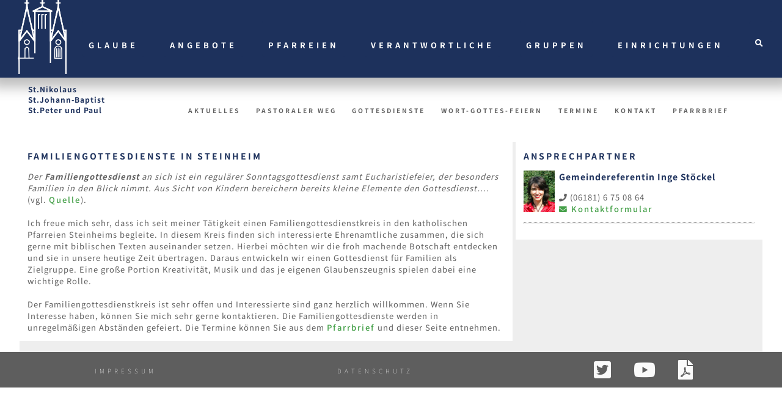

--- FILE ---
content_type: text/html;charset=utf-8
request_url: https://stein-auheim.de/html/bereich/57945
body_size: 4344
content:
<!DOCTYPE html>
<html lang="de">

<head>
    <meta charset="UTF-8">
    <meta name="viewport" content="width=device-width, initial-scale=1.0">
    <link rel="stylesheet" href="https://stein-auheim.de/resources/style.css">
<link rel="stylesheet" href="https://stein-auheim.de/resources/local.css">
<script src="https://stein-auheim.de/resources/jquery.min.js"></script>

    <script src="https://kit.fontawesome.com/2c488f1aec.js" crossorigin="anonymous"></script>

    <title>Pfarrgruppe Steinheim / Klein-Auheim</title>
</head>

<body>

    <nav>
        <div class="logo">
			<a href="http://stein-auheim.de"><img src="https://stein-auheim.de/resources/LOGO.png" alt=""></a>
        </div>

		
        <div class="dropdown">
             <button class="dropbtn">Glaube</button>
			<div class="dropdown-content">
				<div class="item">
<a href="https://stein-auheim.de/html/bereich/taufe">Taufe</a>
<div class="dropdown_btn">
<div class="dropdown-content">
<a href="https://stein-auheim.de/html/bereich/taufkatechese">Taufkatechese</a>
</div>
</div>
</div><a href="https://stein-auheim.de/html/bereich/55325">Hochzeit</a>
<a href="https://stein-auheim.de/html/bereich/55359">Gespräch / Beichte</a>
<div class="item">
<a href="#">Erstkommunion</a><div class="dropdown_btn">
<div class="dropdown-content">
<a href="https://stein-auheim.de/html/bereich/eksteinheim">Erstkommunion Steinheim</a>
<a href="https://stein-auheim.de/html/bereich/ekpepa">Erstkommunion St. Peter und Paul</a>
</div>
</div>
</div><a href="https://stein-auheim.de/html/bereich/firmung">Firmvorbereitung</a>
<div class="item">
<a href="#">Gottesdienstangebote</a><div class="dropdown_btn">
<div class="dropdown-content">
<a href="https://stein-auheim.de/html/bereich/andachten">Andachten</a>
<a href="#">Abendgebete</a><a href="https://stein-auheim.de/html/bereich/67939">Gottesdienste für Schulkinder in Steinheim</a>
<a href="https://stein-auheim.de/html/bereich/57945">Familiengottesdienste in Steinheim</a>
<a href="https://stein-auheim.de/html/bereich/115556">Familiengottesdienste in St. Peter und Paul</a>
<a href="#">Kleinkindergottesdienst</a><a href="https://stein-auheim.de/html/bereich/onlinegottesdienste">Online-Gottesdienste</a>
<a href="https://stein-auheim.de/html/bereich/59384">Frauenwortgottesdienst</a>
<a href="https://stein-auheim.de/html/bereich/wortgottesfeiern">Wort-Gottes-Feiern</a>
</div>
</div>
</div><a href="https://stein-auheim.de/html/bereich/teilzeit">Teil!Zeit</a>

			</div>
        </div>



        <div class="dropdown">
             <button class="dropbtn">Angebote</button>
			<div class="dropdown-content">
				<a href="https://stein-auheim.de/html/bereich/angebote">Angebote / Einladungen</a>
<a href="https://stein-auheim.de/html/bereich/keb">Erwachsenenbildung - KEB</a>
<a href="https://stein-auheim.de/html/bereich/kleiderkammer">Kleiderstübchen St. Nikolaus</a>
<div class="item">
<a href="#">Gottesdienstangebote</a><div class="dropdown_btn">
<div class="dropdown-content">
<a href="https://stein-auheim.de/html/bereich/andachten">Andachten</a>
<a href="#">Abendgebete</a><a href="https://stein-auheim.de/html/bereich/67939">Gottesdienste für Schulkinder in Steinheim</a>
<a href="https://stein-auheim.de/html/bereich/57945">Familiengottesdienste in Steinheim</a>
<a href="https://stein-auheim.de/html/bereich/115556">Familiengottesdienste in St. Peter und Paul</a>
<a href="#">Kleinkindergottesdienst</a><a href="https://stein-auheim.de/html/bereich/onlinegottesdienste">Online-Gottesdienste</a>
<a href="https://stein-auheim.de/html/bereich/59384">Frauenwortgottesdienst</a>
<a href="https://stein-auheim.de/html/bereich/wortgottesfeiern">Wort-Gottes-Feiern</a>
</div>
</div>
</div><a href="https://stein-auheim.de/html/bereich/bibelgarten">Bibelgarten</a>
<a href="https://stein-auheim.de/html/bereich/teilzeit">Teil!Zeit</a>
<a href="https://stein-auheim.de/html/bereich/wortgottesfeiern">Wort-Gottes-Feiern</a>

			</div>
        </div>



        <div class="dropdown">
             <button class="dropbtn">Pfarreien</button>
			<div class="dropdown-content">
				<div class="item">
<a href="https://stein-auheim.de/html/bereich/stnikolaus">St. Nikolaus</a>
<div class="dropdown_btn">
<div class="dropdown-content">
<a href="https://stein-auheim.de/html/bereich/stnikolauskirche">St. Nikolaus Kirche</a>
<a href="https://stein-auheim.de/html/bereich/kreuzkapelle">Kreuzkapelle</a>
<a href="https://stein-auheim.de/html/bereich/kreuzwallfahrt">Kreuzwallfahrt</a>
<a href="https://stein-auheim.de/html/bereich/70613">Förderverein St. Nikolaus</a>
<a href="https://stein-auheim.de/html/bereich/kleiderkammer">Kleiderstübchen St. Nikolaus</a>
</div>
</div>
</div><div class="item">
<a href="#">St. Johann Baptist</a><div class="dropdown_btn">
<div class="dropdown-content">
<a href="https://stein-auheim.de/html/bereich/marienkirche">Marienkirche</a>
<a href="http://www.alte-pfarrkirche-steinheim.de/" target="_blank">Alte Pfarrkirche</a>
<a href="https://stein-auheim.de/html/bereich/foerdervereinapk">Förderverein Alte Pfarrkirche e.V.</a>
<a href="https://stein-auheim.de/html/bereich/71117">Kreativ-Team</a>
</div>
</div>
</div><div class="item">
<a href="#">St. Peter und Paul</a><div class="dropdown_btn">
<div class="dropdown-content">
<a href="https://stein-auheim.de/html/bereich/pepakirche">Pfarrkirche St. Peter und Paul</a>
<a href="#">Pfarrfest St. Peter und Paul</a></div>
</div>
</div>
			</div>
        </div>



        <div class="dropdown">
             <button class="dropbtn">Verantwortliche</button>
			<div class="dropdown-content">
				<div class="item">
<a href="https://stein-auheim.de/html/bereich/pgr">Pfarrgemeinderat</a>
<div class="dropdown_btn">
<div class="dropdown-content">
<a href="https://stein-auheim.de/html/bereich/keb">Erwachsenenbildung - KEB</a>
</div>
</div>
</div><div class="item">
<a href="#">Ortsausschüsse</a><div class="dropdown_btn">
<div class="dropdown-content">
<a href="https://stein-auheim.de/html/bereich/64080">Ortsausschuss St. Johann Baptist</a>
<div class="item">
<a href="https://stein-auheim.de/html/bereich/ortsausschussnikolaus">Ortsausschuss St. Nikolaus</a>
<div class="dropdown_btn">
<div class="dropdown-content">
<a href="https://stein-auheim.de/html/bereich/sommerfestnikolaus">Sommerfest St. Nikolaus</a>
</div>
</div>
</div><a href="https://stein-auheim.de/html/bereich/ortsausschusspepa">Ortsausschuss St. Peter und Paul</a>
</div>
</div>
</div><div class="item">
<a href="#">Verwaltungsräte</a><div class="dropdown_btn">
<div class="dropdown-content">
<a href="https://stein-auheim.de/html/bereich/vrjohann">Verwaltungsrat St. Johann Baptist</a>
<a href="https://stein-auheim.de/html/bereich/vrnikolaus">Verwaltungsrat St. Nikolaus</a>
<a href="https://stein-auheim.de/html/bereich/vrpepa">Verwaltungsrat St. Peter und Paul</a>
</div>
</div>
</div><div class="item">
<a href="#">Pastoralteam</a><div class="dropdown_btn">
<div class="dropdown-content">
<a href="#">Pfarrer Wolfram Schmidt</a><a href="https://stein-auheim.de/html/bereich/differenz">Pfarrer Hermann Differenz</a>
<a href="https://stein-auheim.de/html/bereich/emge-kratz">Karola Emge-Kratz</a>
</div>
</div>
</div><a href="https://stein-auheim.de/html/bereich/pfarrbueros">Pfarrbüros</a>

			</div>
        </div>



        <div class="dropdown">
             <button class="dropbtn">Gruppen</button>
			<div class="dropdown-content">
				<a href="https://stein-auheim.de/html/bereich/keb">Erwachsenenbildung - KEB</a>
<div class="item">
<a href="#">kfd</a><div class="dropdown_btn">
<div class="dropdown-content">
<a href="https://stein-auheim.de/html/bereich/55564">kfd St. Johann Baptist</a>
<a href="https://stein-auheim.de/html/bereich/kfdnikolaus">kfd St. Nikolaus</a>
<a href="https://stein-auheim.de/html/bereich/55566">kfd St. Peter und Paul</a>
</div>
</div>
</div><div class="item">
<a href="#">Caritas</a><div class="dropdown_btn">
<div class="dropdown-content">
<a href="https://stein-auheim.de/html/bereich/caritasjohann">Caritas St. Johann Baptist</a>
<a href="#">Caritas St. Nikolaus</a><a href="#">Caritas St. Peter und Paul</a></div>
</div>
</div><div class="item">
<a href="#">Musikalische Gruppen</a><div class="dropdown_btn">
<div class="dropdown-content">
<a href="https://stein-auheim.de/html/bereich/excelsa">KMV Excelsa</a>
<a href="https://stein-auheim.de/html/bereich/cantiamo">Cantiamo</a>
<a href="http://www.steinheim-kirchenchor.de/" target="_blank">Kirchenchor St. Johann Baptist</a>
<a href="https://stein-auheim.de/html/bereich/Japhetz">Japhetz</a>
<a href="https://stein-auheim.de/html/bereich/caecilia">Kirchenchor St. Cäcilia</a>
</div>
</div>
</div><div class="item">
<a href="#">Kolping</a><div class="dropdown_btn">
<div class="dropdown-content">
<a href="https://stein-auheim.de/html/bereich/55722">Kolpingsfamilie Klein-Auheim</a>
<a href="https://stein-auheim.de/html/bereich/kolpingjohann">Kolpingsfamilie St. Johann</a>
</div>
</div>
</div><div class="item">
<a href="#">Ökumene</a><div class="dropdown_btn">
<div class="dropdown-content">
<a href="https://stein-auheim.de/html/bereich/55667">Ökumenischer Arbeitskreis Steinheim</a>
</div>
</div>
</div><div class="item">
<a href="https://stein-auheim.de/html/bereich/jugend">Jugend</a>
<div class="dropdown_btn">
<div class="dropdown-content">
<a href="https://stein-auheim.de/html/bereich/messdienernikolaus">Messdiener St. Nikolaus</a>
<a href="https://stein-auheim.de/html/bereich/messdienerpepa">Messdiener St. Peter und Paul</a>
<a href="https://stein-auheim.de/html/bereich/56295">Zeltlager St. Johann Baptist</a>
<a href="#">Bubenzeltlager St. Nikolaus</a><a href="https://stein-auheim.de/html/bereich/56350">Mädelsfreizeit St. Nikolaus</a>
</div>
</div>
</div><div class="item">
<a href="#">Kinder-Gruppen</a><div class="dropdown_btn">
<div class="dropdown-content">
<a href="#">Kleinkindergottesdienst</a></div>
</div>
</div><div class="item">
<a href="#">Familien</a><div class="dropdown_btn">
<div class="dropdown-content">
<a href="https://stein-auheim.de/html/bereich/57945">Familiengottesdienste in Steinheim</a>
<a href="https://stein-auheim.de/html/bereich/56147">Familienkreis Klein-Auheim</a>
</div>
</div>
</div><div class="item">
<a href="https://stein-auheim.de/html/bereich/sternsinger">Sternsinger</a>
<div class="dropdown_btn">
<div class="dropdown-content">
<a href="https://stein-auheim.de/html/bereich/sternsingerjohann">Sternsinger St. Johann Baptist</a>
<a href="https://stein-auheim.de/html/bereich/sternsingernikolaus">Sternsinger St. Nikolaus</a>
<a href="https://stein-auheim.de/html/bereich/sternsingerpepa">Sternsinger St. Peter und Paul</a>
</div>
</div>
</div><div class="item">
<a href="#">Senioren</a><div class="dropdown_btn">
<div class="dropdown-content">
<a href="https://stein-auheim.de/html/bereich/71016">Senioren St. Johann Baptist</a>
<a href="https://stein-auheim.de/html/bereich/79012">Senioren St. Peter und Paul</a>
</div>
</div>
</div><a href="https://stein-auheim.de/html/bereich/ccsw">CCSW</a>

			</div>
        </div>



        <div class="dropdown">
             <button class="dropbtn">Einrichtungen</button>
			<div class="dropdown-content">
				<div class="item">
<a href="#">Kindergärten</a><div class="dropdown_btn">
<div class="dropdown-content">
<a href="https://stein-auheim.de/html/bereich/kitajohann">KiTa St. Johann Baptist</a>
<a href="https://stein-auheim.de/html/bereich/kitanikolaus">KiTa St. Nikolaus</a>
<a href="https://stein-auheim.de/html/bereich/kitadonbosco">KiTa Don-Bosco (St. Peter und Paul)</a>
<a href="https://stein-auheim.de/html/bereich/kitastjosef">KiTa St. Josef (St. Peter und Paul)</a>
</div>
</div>
</div><div class="item">
<a href="#">Gemeindezentren</a><div class="dropdown_btn">
<div class="dropdown-content">
<a href="https://stein-auheim.de/html/bereich/55389">Don-Bosco-Haus</a>
<a href="https://stein-auheim.de/html/bereich/kvh">Kardinal-Volk-Haus</a>
<a href="https://stein-auheim.de/html/bereich/jugendheim">Jugendheim St. Nikolaus</a>
</div>
</div>
</div><div class="item">
<a href="#">Büchereien</a><div class="dropdown_btn">
<div class="dropdown-content">
<a href="https://stein-auheim.de/html/bereich/buechereijohann">Bücherei St. Johann Baptist</a>
<a href="https://stein-auheim.de/html/bereich/buechereinikolaus">Bücherei St. Nikolaus</a>
</div>
</div>
</div>
			</div>
        </div>



        <div class="dropdown">
            <button class="dropbtn"><i class="fas fa-search"></i></button>
            <div class="dropdown-content-right">
                <div>
                    <label for="search"></label>
                    <input type="search" id="search" placeholder="Suche…">
                </div>

            </div>
        </div>

    </nav>

    <div>
        <div class="submenue">
            <div>
                <p class="gemeinden">St.Nikolaus</p>
                <p class="gemeinden">St.Johann-Baptist</p>
                <p class="gemeinden">St.Peter und Paul</p>
            </div>

            <ul class="sub-links">
					<li><a href="/html/artikel">Aktuelles</a></li>
					<li><a href="https://stein-auheim.de/html/bereich/pastoralerweg">Pastoraler Weg</a></li>
					<li><a href="/html/gottesdienste">Gottesdienste</a></li>
					<li><a href="https://stein-auheim.de/html/bereich/wortgottesfeiern">Wort-Gottes-Feiern</a></li>
					<li><a href="/html/termine">Termine</a></li>
					<li><a href="https://stein-auheim.de/html/bereich/kontakt">Kontakt</a></li>
					<li><a href="https://stein-auheim.de/html/bereich/pfarrbrief">Pfarrbrief</a></li>
			</ul>

        </div>
        <!-- Ende oberes Navigationsmenue -->


		<div class="grid-container-big">

        <!-- Textbeitrag der jeweiligen Gruppe -->
            <div class="grid-item"><h1>Familiengottesdienste in Steinheim</h1>



				<div style="all: unset;">


				<i>Der <b>Familiengottesdienst</b> an sich ist ein regulärer Sonntagsgottesdienst samt Eucharistiefeier, der besonders Familien in den Blick nimmt. Aus Sicht von Kindern bereichern bereits kleine Elemente den Gottesdienst….</i> (vgl. <a href="https://www.katholisch.de/artikel/24492-so-klappt-kirche-fuer-kinder" target="_blank">Quelle</a>).
<br>
<br>

Ich freue mich sehr, dass ich seit meiner Tätigkeit einen Familiengottesdienstkreis in den katholischen Pfarreien Steinheims begleite. In diesem Kreis finden sich interessierte Ehrenamtliche zusammen, die sich gerne mit biblischen Texten auseinander setzen. Hierbei möchten wir die froh machende Botschaft entdecken und sie in unsere heutige Zeit übertragen. Daraus entwickeln wir einen Gottesdienst für Familien als Zielgruppe. Eine  große Portion Kreativität, Musik und das je eigenen Glaubenszeugnis spielen dabei eine wichtige Rolle.
<br>
<br>

Der Familiengottesdienstkreis ist sehr offen und Interessierte sind ganz herzlich willkommen. Wenn Sie Interesse haben, können Sie mich sehr gerne kontaktieren.  Die Familiengottesdienste werden in unregelmäßigen Abständen gefeiert. Die Termine können Sie aus dem <a href="pfarrbrief" target="_blank">Pfarrbrief</a> und dieser Seite entnehmen.  ​
				</div>




            </div>


			<div class="grid-item">
                <h1>Ansprechpartner</h1>


				<div class="person" style="display:block; overflow:hidden;">

					<img class="picture" src="https://stein-auheim.de/html/file/55433?preview=true" alt="">

                <div>
                    <h2>Gemeindereferentin Inge Stöckel</h2>
                </div>


					<div><i class="fas fa-phone"></i> (06181) 6 75 08 64</div>

				   <div class="contact"><a href="#"><i class="fas fa-envelope"></i> Kontaktformular</a></div>

				   <div class="popupbox" style="position:relative;">
                       <h2><i class="far fa-envelope"></i> Kontaktformular <a href="#" style="float:right;"><i class="close fas fa-times-circle"></i></a></h2>
					   <div class="container">
                        <form>
							<input type="hidden" name="cid" value="5634">
                            <label for="fvorname">Vorname</label>
                            <input type="text" id="fvorname" name="Vorname" placeholder="Vorname.." required>

                            <label for="lname">Nachname</label>
                            <input type="text" id="lname" name="Nachname" placeholder="Nachname.." required>

                            <label for="lmail">E-Mail</label>
                            <input type="email" id="lmail" name="E-Mail" placeholder="E-Mail.." required>

                            <label for="subject">Ihre Nachricht</label>
                            <textarea id="subject" name="subject" placeholder="Ihre Nachricht" required
                                style="height:150px"></textarea>

                            <input type="button" class="mailcontact" value="Senden"><i style="display:none;" class="fa loading fa-refresh fa-spin"></i> <b class="error">Bitte füllen Sie alle Felder korrekt aus!</b>
                        </form>
                    </div>

				   </div>


				</div>

				<hr>



            </div>


        </div>


            <footer>
                <ul class="footer">

                        <li><a href="https://stein-auheim.de/html/bereich/impressum">Impressum</a></li>
                        <li><a href="https://stein-auheim.de/html/bereich/datenschutz">Datenschutz</a></li>
                    <li><a href="https://twitter.com/SteinAuheim" target="_blank"><i style="font-size:24pt;" class="fab fa-twitter-square"></i></a><a href="https://www.youtube.com/c/SteinAuheim"><i style="font-size:24pt; padding-left:1em;" class="fab fa-youtube"></i></a><a href="https://www.stein-auheim.de/pfarrbrief/Pfarrbrief.pdf"><i style="font-size:24pt; padding-left:1em;" class="fas fa-file-pdf" title="Aktueller Pfarrbrief"></i></a></li>
                </ul>
            </footer>



    </div>



</body>

<script>

$(document).ready( function () {

    $('.contact').click( function () {
        $('.popupbox').hide(); // first hide all the info boxes
		$(this).closest('.person').find('.popupbox').css( "display", "block" );

	});

    $('.mailcontact').click( function () {

        var that = this;

        if(!that.classList.contains('sending')) {

            that.classList.add('sending');

            // var form = $(this).closest('form');
            // console.log(form);
            // form.reportValidity();

            var inputs = $(this).closest('.container').find('input');
            var textarea = $(this).closest('.container').find('textarea');

            var params = {};

            var error=false;

            for (var i = 0; i < inputs.length; i++) {
                if (inputs[i].name.length > 0) {
                    if(inputs[i].validity.valueMissing  || inputs[i].validity.typeMismatch){
                        error=true;
                    }
                    inputs[i].checkValidity();
                    params[inputs[i].name] = inputs[i].value;
                }
            }
            params["subject"] = textarea[0].value;

            if(!error) {

                $(this).closest('.container').find('.loading').css( "display", "inline" );

                $.ajax({
                    type: "POST",
                    url: "https://stein-auheim.de/html/contact",
                    data: params,
                    success: function (result) {
                        if (result.success) {
                            $(that).closest('.container').find("input[type=text], input[type=email], textarea").val("");
                            $('.popupbox').hide(); // first hide all the info boxes
                            that.classList.remove('sending');
                            $(this).closest('.container').find('.loading').css("display", "none");
                            $(this).closest('.container').find('.error').css("display", "none");

                        }
                    },
                    dataType: "json"
                });
            }
            else{
                $(this).closest('.container').find('.error').css("display", "inline");
                that.classList.remove('sending');
            }
        }
	});

    $('.close').click( function () {
        $('.popupbox').hide(); // first hide all the info boxes
    });

	$('.filter').change(function(){



	});


});

</script>

</html>


--- FILE ---
content_type: text/css
request_url: https://stein-auheim.de/resources/style.css
body_size: 3707
content:
*{
    margin: 0px;
    padding: 0px;
    box-sizing: border-box;


}

.mobileHeader {
    text-align:center;
    width:100%;
    color:white;
    background-color:rgb(94, 94, 94);
}

@import url('https://fonts.googleapis.com/css2?family=Noto+Sans:ital,wght@0,400;0,700;1,400;1,700&display=swap');

dd {
    display: inline-block;
    width: 100%;
}

dd.godi br{
    line-height: 5pt;
    margin-top:0pt;
}

dd br{
    display:block;
    margin-top:5px;
    line-height:5px;
}

div .hidden{
    max-height: 65vh !important;
    overflow-y: hidden !important;
}

div. notebox{
    display:inline-block;
    padding-bottom:1.5vh;
}

span. right{
    text-align:right;
    float:right;
}

span.space{

    display:inline-block;
    width:10%;

}

.expandTermine{
    transform: scale(2, 2);
    color: #45a049;
}

.expandTermine:hover{
    color: #000;
}

.FloatingImage {
    min-width: 12vw;
}

.FloatingImage img{
    border-radius:0.8vw;
}

.imageDescription {
    font-size: 0.5vw;
}

nav{
    display: flex;
    justify-content: space-around;
    align-items: center;
    background-color: rgb(29, 49, 92);
    font-family: 'Noto Sans TC', sans-serif;
    box-shadow: 0px 1px 20px 15px rgb(190, 190, 190);

}
.logo {
   justify-content: left;
    color: gainsboro;
    align-items: center;
    letter-spacing: 5px;
    font-size: 20px;
    font-weight: 100;
    letter-spacing: 1px;
    font-family: 'Noto Sans TC', sans-serif;
    margin-left: 1em;
     }

   /* Dropdown Button */
 .dropbtn {
    display: flex;
    justify-content: space-around;
    align-items: center;
    background-color: rgb(29, 49, 92);
    color: white;
    padding: 10px;
    padding-top: 30px;
    text-transform: uppercase;
    /*font-size: 16px; */
    font-size:1vw;
    white-space: nowrap;
    border: none;
    font-family: 'Noto Sans TC', sans-serif;
    font-weight: 700;
    letter-spacing: 5px;
  }

  /* The container <div> - needed to position the dropdown content */
  .dropdown {
    /*margin: 30px;*/
    margin:0.5vw;
    align-items: center;
    min-height: 8vh;
    letter-spacing: 5px;
    background-color:  rgb(29, 49, 92);
    font-family: 'Noto Sans TC', sans-serif;

  }

  /* Dropdown Content (Hidden by Default) */
  .dropdown-content {
    display: none;
    position: absolute;
    background-color: #f1f1f1;
    font-family: 'Noto Sans TC', sans-serif;
    letter-spacing: 2px;
    font-size: 12px;
    min-width: 200px;
    box-shadow: 0px 8px 16px 0px rgba(0,0,0,0.2);
    z-index: 1;
  }

    /* Dropdown Content (Hidden by Default) */
    .dropdown-content-right {
    display: none;
    position: absolute;
    background-color: #f1f1f1;
    font-family: 'Noto Sans TC', sans-serif;
    letter-spacing: 2px;
    font-size: 12px;
    min-width: 200px;
    box-shadow: 0px 8px 16px 0px rgba(0,0,0,0.2);
    z-index: 1;
    margin-left:-8vw;
}


.item {
		display:inline!important;
   }

  .item a {
	padding:20px 16px !important;
	background-color: #ccc;
  }

  /* Links inside the dropdown */
  .dropdown-content a {
    color: rgb(97, 97, 97);
    padding: 12px 16px;
    text-decoration: none;
    background-color: #f1f1f1;
    display: block;
    font-family: 'Noto Sans TC', sans-serif;
    font-weight: 500;
  }

  .dropdown_btn {
	float:right;
	margin-top:-55px!important;
	display:none!important;
  }

  .item:hover .dropdown_btn{
	display:inline!important;
  }

  /* Change color of dropdown links on hover */
  .dropdown-content a:hover {background-color: #ddd;}

  /* Show the dropdown menu on hover */
  .dropdown:hover .dropdown-content {display: block;}

  /* Show the dropdown menu on hover */
  .dropdown:hover .dropdown-content-right {display: block;}


/* Change the background color of the dropdown button when the dropdown content is shown */
  .dropdown:hover .dropbtn {background-color: rgb(34, 57, 105);}


.anmeldung{
	float:right;
	padding-left:1em;
}

.popupbox {
	position:absolute;
	padding:0.5em;
	border:gainsboro solid 1px;
	z-index:5;
	top:0;
	display:none;
	background:#FFF;
}

progress[value]{
  width: 80px;
  height: 20px;
}

progress::-webkit-progress-bar {background-color: #45a049; width: 100%;}
progress::-webkit-progress-value {background-color: #45a049 !important;}
progress::-moz-progress-bar {background-color: #45a049 !important;}

.place{
	float:right;
	white-space: nowrap;
}

.burger div{
    width: 35px;
    height: 4px;
    margin: 5px;
    background-color:gainsboro;
    border-radius: 1px;
    cursor: pointer;

}

#search {
    /*width: 12em;*/
    width:10vw;
    height: 2em;
    background-color: gainsboro;
	  border:none;
	  border-radius: 8px;
    font-size: 14px;
    color: rgb(70, 70, 70);
    font-family: 'Noto Sans TC', sans-serif;
    padding: 3px;
    margin: 5px;
    align-items: center;
}


.gemeinden {
    justify-content: flex-start;
    color: gainsboro;
    align-items: center;
    letter-spacing: 1px;
    font-size: 12px;
    font-weight: bold;
    margin-left: 3em;
    font-family: 'Noto Sans TC', sans-serif;
    color: rgb(29, 49, 92);

}

.submenue {

    justify-content: flex-start;
    display: grid;
    /*grid-template-columns: 500px auto auto auto auto;*/
    grid-template-columns: 25vw auto auto auto auto;
    color: gainsboro;
    letter-spacing: 5px;
    font-size: 10px;
    font-weight: 100;
    letter-spacing: 1px;
    margin: 10px;
    font-family: 'Noto Sans TC', sans-serif;

}

.sub-links li{
    list-style: none;
	white-space: nowrap;
	/*padding-right:15px;*/
    padding-right:1vw;
}

.sub-links {
   display: flex;
   justify-content: space-around;
   text-align: center;
   margin: 20px;
   width: 800px;

}
.sub-links a{
    color: rgb(97, 97, 97);
    text-decoration: none;
    letter-spacing: 3px;
    font-weight: 700;
    /*font-size: 14px;*/
    font-size:0.8vw;
    text-transform: uppercase;
    font-family: 'Noto Sans TC', sans-serif;

}

/* Ende des oberen Navigationsmenues */

.grid-container {
  display: grid;
  grid-template-columns: 1fr 1fr 1fr;
  grid-template-rows: 100% 100% 100%;
  grid-column-gap: 5px;
  grid-row-gap: 5px;
  align-items: start;
  background-color:rgb(238, 238, 238);
  margin-left: 2em;
  margin-right: 2em;


}

.grid-container-big {
  display: grid;
  grid-template-columns: 2fr 1fr;
  grid-template-rows: 100% 100%;
  grid-column-gap: 5px;
  grid-row-gap: 5px;
  align-items: start;
  background-color:rgb(238, 238, 238);
  margin-left: 2em;
  margin-right: 2em;
}

.grid-container-big-two {
  display: grid;
  grid-template-columns: 33% 66%;
  grid-template-rows: 100% 100%;
  grid-column-gap: 5px;
  grid-row-gap: 5px;
  align-items: start;
  background-color:rgb(238, 238, 238);
  margin-left: 2em;
  margin-right: 2em;
}

.grid-container-full {
  display: grid;
  grid-template-columns: 1fr;
  grid-template-rows: 100%;
  grid-column-gap: 5px;
  grid-row-gap: 5px;
  align-items: start;
  background-color:rgb(238, 238, 238);
  margin-left: 2em;
  margin-right: 2em;


}

.grid-container-four {
  display: grid;
  grid-template-columns: 1fr 1fr 1fr 1fr;
  grid-template-rows: 100% 100% 100% 100%;
  grid-column-gap: 5px;
  grid-row-gap: 5px;
  align-items: start;
  background-color:rgb(238, 238, 238);
  margin-left: 2em;
  margin-right: 2em;


}


.grid-item {
    color: rgb(97, 97, 97);
    background-color: white;
    text-decoration: none;
    letter-spacing: 1px;
    font-size: 13px;
    font-family: 'Noto Sans TC', sans-serif;
    padding: 1em;
    margin-bottom: 1em;

  }


  .grid-item-text{
    color: rgb(97, 97, 97);
    text-decoration: none;
    letter-spacing: 1px;
    font-size: 13px;
    font-family: 'Noto Sans TC', sans-serif;
    padding: 1em;
    margin-bottom: 1em;

  }

  .grid-item-headline {
    color: rgb(29, 49, 92);
    text-decoration: none;
    letter-spacing: 3px;
    font-weight: 700;
    font-size: 14px;
    text-transform: uppercase;
    font-family: 'Noto Sans TC', sans-serif;
    margin-bottom: 1em;

  }

  .grid-item-list {
    color: rgb(29, 49, 92);
    list-style-type: disc;
    letter-spacing: 1px;
    font-size: 13px;
    font-weight: 700;
    font-family: 'Noto Sans TC', sans-serif;

  }


  .grid-item-box{
    color: rgb(97, 97, 97);
    background-color: rgb(255, 255, 255);
    letter-spacing: 1px;
    font-weight: bold;
    font-family: 'Noto Sans TC', sans-serif;
    background-color: white;
    border: 5px solid  rgb(29, 49, 92);;
    padding: 1em;
    margin-bottom: 1em;


  }



 /* .list-item {
    color: rgb(97, 97, 97);
    background-color: white;
    text-decoration: none;
    letter-spacing: 1px;
    font-weight: 400;
    font-size: 12px;
    font-family: 'Noto Sans TC', sans-serif;
    list-style: none;
    padding: 1em;

  } */

.search-container {
  display: grid;
  grid-template-columns: 2fr 1fr;
  grid-template-rows: 100% 100%;
  grid-column-gap: 5px;
  grid-row-gap: 5px;
  justify-items: space-around;
  align-items: start;
  background-color: rgb(238, 238, 238);
  margin-left: 2em;
  margin-right: 2em;
 font-family: 'Noto Sans TC', sans-serif;

}


/*.searchresult {
  color: rgb(97, 97, 97);
    background-color: white;
    text-decoration: none;
    letter-spacing: 2px;
    font-weight: 400;
    font-size: 12px;
    font-family: 'Noto Sans TC', sans-serif;
    list-style: none;
    padding: 20px;
    max-width: 100%;

} */

/*.searchresult a{
  color: rgb(97, 97, 97);
  text-decoration: none;
  letter-spacing: 3px;
  font-weight: 700;
  font-size: 14px;
  text-transform: uppercase;
  font-family: 'Noto Sans TC', sans-serif;
   */

.footer li{
    list-style: none;
}
.footer {
    background-color: rgb(94, 94, 94);
    display: flex;
    min-height: 4vh;
    justify-content: space-around;
    align-items: center;
    font-family: 'Noto Sans TC', sans-serif;

}
.footer a{

    color: rgb(250, 250, 250);
    font-weight: 100;
    text-decoration: none;
    letter-spacing: 5px;
    font-size: 10px;
}


 /* headlines */
h1 {
    color: rgb(29, 49, 92);
    text-decoration: none;
    letter-spacing: 3px;
    font-weight: 700;
    font-size: 14px;
    text-transform: uppercase;
    font-family: 'Noto Sans TC', sans-serif;
    margin-bottom: 1em;
   }

h2   {
    color: rgb(29, 49, 92);
    text-decoration: none;
    letter-spacing: 1px;
    font-weight: 700;
    font-size: 14px;
    font-family: 'Noto Sans TC', sans-serif;
    margin-bottom: 1em;
    margin-bottom: 1em;

   }

h3 {
    color: rgb(97, 97, 97);
    text-decoration: none;
    letter-spacing: 3px;
    font-weight: 700;
    font-size: 12px;
    /*text-transform: uppercase;*/
    font-family: 'Noto Sans TC', sans-serif;
    margin-top: 1em;
   }

h4 {
    color: rgb(29, 49, 92);
    text-decoration: none;
    text-transform: uppercase;
    letter-spacing: 3px;
    font-weight: 400;
    font-size: 12px;
    font-family: 'Noto Sans TC', sans-serif;
    margin-top: 1em;
    margin-bottom: 1em;
   }
h5 {
  color: rgb(97, 97, 97);
    text-decoration: none;
    font-style: italic;
    letter-spacing: 3px;
    font-weight: 400;
    font-size: 12px;
    font-family: 'Noto Sans TC', sans-serif;
}

h6 {
  color: rgb(97, 97, 97);
    text-decoration: none;
    letter-spacing: 3px;
    font-weight: 200;
    font-size: 10px;
    font-family: 'Noto Sans TC', sans-serif;
}

p {
  color: rgb(97, 97, 97);
  text-decoration: none;
  letter-spacing: 1px;
  font-weight: 300;
  font-size: 14px;
  font-family: 'Noto Sans TC', sans-serif;
}

 li {
  color:  rgb(97, 97, 97);
    text-decoration: none;
    list-style-type: square;
    letter-spacing: 1px;
    font-weight: 700;
    font-size: 13px;
    font-family: 'Noto Sans TC', sans-serif;
    margin-top: 1em;
    margin-bottom: 1em;
    margin-left: 1em;

}

a {
    color:  #45a049;
    text-decoration: none;
    letter-spacing: 2px;
    font-weight: 500;
    font-size: 13px;
    font-family: 'Noto Sans TC', sans-serif;

}

ul {
  text-decoration: none;
  margin: 0;
  padding: 0;
}

hr {
  border-top: 1px dotted rgb(97, 97, 97);
  margin-top: 1em;
  margin-bottom: 1em;
}

button {background-color: #4CAF50;
  color: white;
  padding: 12px 20px;
  border: none;
  border-radius: 4px;
  cursor: pointer;
  font-family: 'Noto Sans TC', sans-serif;
}

button[type=submit]:hover {
  background-color: #45a049;
}

input[type=button] {
background-color: #4CAF50;
    color: white;
    padding: 12px 20px;
    border: none;
    border-radius: 4px;
    cursor: pointer;
    font-family: 'Noto Sans TC', sans-serif;
}


 /* contact-form */

 input[type=text], input[type=email], select, textarea {
  width: 100%;
  padding: 10px;
  border: 1px solid #ccc;
  border-radius: 4px;
  box-sizing: border-box;
  margin-top: 6px;
  margin-bottom: 16px;
  resize: vertical;
  font-family: 'Noto Sans TC', sans-serif;
}

input[type=submit] {
  background-color: #4CAF50;
  color: white;
  padding: 12px 20px;
  border: none;
  border-radius: 4px;
  cursor: pointer;
  font-family: 'Noto Sans TC', sans-serif;

}

input[type=submit]:hover {
  background-color: #45a049;
}

.container {
  border-radius: 5px;
  background-color: #f2f2f2;
  /*padding: 20px;*/
  padding:1vw;
}

dialog {
	display: none;
	position: relative;
	background: white;
	border: 1px solid grey;
	border-radius: 6px;
	z-index: 1002;
	padding: .5em 1em;
	width: 100%;
	height: auto;
}

dialog[open="open"] {
	display: block;
}

@media (min-width: 50em) {
	dialog {
		position: absolute;
		top: 50%;
		margin-top: -20em;
		left: 50%;
		margin-left: -20em;
		width: 40em;
	}
}

dialog::backdrop,
#backdrop {
	/* Ebene zwischen Hintergrund und Dialog-Box, Pseudoelement noch nicht implementiert */

	position: fixed;
	top: 0;
	left: 0;
	right: 0;
	bottom: 0;
	background-color: rgba(0, 0, 0, 0.5);
}

dialog #close-dialog {
	position: absolute;
	right: 0;
	top: 0;
	cursor: pointer;
  font-size: 14px;
  background-color: #4CAF50;
  color: white;
  padding: 12px 20px;
  border: none;
  border-radius: none;
  cursor: pointer;

  font-family: 'Noto Sans TC', sans-serif;

}

/* Termine Dropdown*/

/*custom styling for all icons */

/*
.dropdown_termine {
  position: relative;
  display: inline-block;
  background-color: #4CAF50;
  color: white;
  padding: 12px 20px;
  border: none;
  cursor: pointer;
  font-family: 'Noto Sans TC', sans-serif;
  margin-top: 1em;
}

.dropdown-content_termine {
  display: none;
  position: absolute;
  background-color: #f9f9f9;
  min-width: 600px;
  box-shadow: 0px 8px 16px 0px rgba(0,0,0,0.2);
  padding: 12px 16px;
  z-index: 1;
}

.dropdown_termine:hover .dropdown-content_termine {
  display: block;
}
*/

/*Termin-Navigation */

.nav-container-grid {
  display: grid;
  grid-template-columns: 1fr 1fr 1fr;
  grid-template-rows: 100% 100% 100%;
  grid-column-gap: 5px;
  grid-row-gap: 5px;
  align-items: start;
  background-color:rgb(238, 238, 238);
  margin-left: 2em;
  margin-right: 2em;
  font-family: 'Noto Sans TC', sans-serif;
  }



.termine-dropdown {
  position: relative;
  display: inline-block;
  background-color: #4CAF50;
  color: white;
  padding: 12px 20px;
  border: none;
  border-radius: 4px;
  cursor: pointer;
  text-decoration: none;
  list-style: none;
  font-family: 'Noto Sans TC', sans-serif;
}

.termine-dropdown-content {
  display: none;
  position: absolute;
  background-color: #f9f9f9;
  color: #4CAF50;
  letter-spacing: 1px;
  font-weight: 500;
  text-transform: uppercase;
  font-size: 13px;
  min-width: 200px;
  box-shadow: 0px 8px 16px 0px rgba(0,0,0,0.2);
  padding: 12px 16px;
  z-index: 1;
}

.termine-dropdown:hover .termine-dropdown-content {
  display: block;
}


.breadcrumb {

  color:  #45a049;
    text-decoration: none;
    letter-spacing: 2px;
    font-weight: 400;
    font-size: 13px;
    margin-left: 2em;
    padding: 1em;
    text-transform: uppercase;
    font-family: 'Noto Sans TC', sans-serif;
}
.footer {

  color:  #ffffff;
    text-decoration: none;
    letter-spacing: 2px;
    font-weight: 400;
    font-size: 13px;
        text-transform: uppercase;
    font-family: 'Noto Sans TC', sans-serif;
}

.picture{
	float:left !important;
	padding-right:5pt;
	width:4.5vw;
}


.youtube{
    margin-top:1em;
	display:block;
	width:100%;
	height:300px;
	padding:2pt;
}

.author{
    font-style: italic;
}

div .beitrag{
    position:relative;
    overflow:hidden;
    display:block;
}

div .box{
    border:#1D315C solid 5pt;
    padding:0.5em;
    margin-bottom: 1vh;
}

div.topBox span.boxHeader {
    display:block;
    padding:0.5em;
    padding-left:7pt;
    font-weight:bold;
    background:#1D315C;
    color:#fff;
    width:100%;
}

div .topBox{
    display:inline-block;
}

.beitrag br{
    margin-bottom:1vh !important;
}

.dropdown-content a
{
    white-space: nowrap;
}

.big{
    display:block;
    margin-top:10px;
    line-height:10px;
}

.twitter-timeline{
    height:120vh !important;
}


.sending{
    padding-right: 40px !important;
}

.loading{
    margin-left:-2em;
    color:white !important;
}

.error{
    display:none;
    color:red;
    float:right;
}

/* Use a media query to add a breakpoint at 800px: */
@media screen and (max-width: 700px) {
    .grid-container,
    .grid-container-four,
    .grid-search,
    .grid-container-big,
    .search-container {
        display: grid;
        grid-template-columns: 1fr;
        grid-template-rows: auto;
        width: auto; /* The width is 100%, when the viewport is 800px or smaller */
        grid-column-gap: 0px;
        grid-row-gap: 0px;
    }
    .dropdown{
        display:none;
    }
    .logo{
        margin-left: unset;
    }
    .submenue{
        display:none;
    }
    nav{
        width:100%;
    }
    .topgemeinden{
        display: inline-block!important;
        position:relative;
        left:-10vw;

    }
    .topgemeinden .gemeinden{

        color:white!important;
    }
    .footer li{
        font-size:12pt;
    }

    .FloatingImage{
        min-width: 20vw;
        max-width: 50%!important;
        width:50%!important;
    }
    span .small{
        font-size:2vw!important;
    }

    .author .small{
        display: block;
    }

    .imageDescription{
        font-size: 3vw!important;
    }

    .fas, .fab{
        font-size:3vw!important;
    }


}

.fas, .fab{
    font-size:1vw;
}

.topgemeinden{
    display:none;
}

/* Twitter */
.twitter-hashtag-button {
    float: right;
}
span .small {
    font-size: 0.5vw;
    padding-left:5pt;
}
